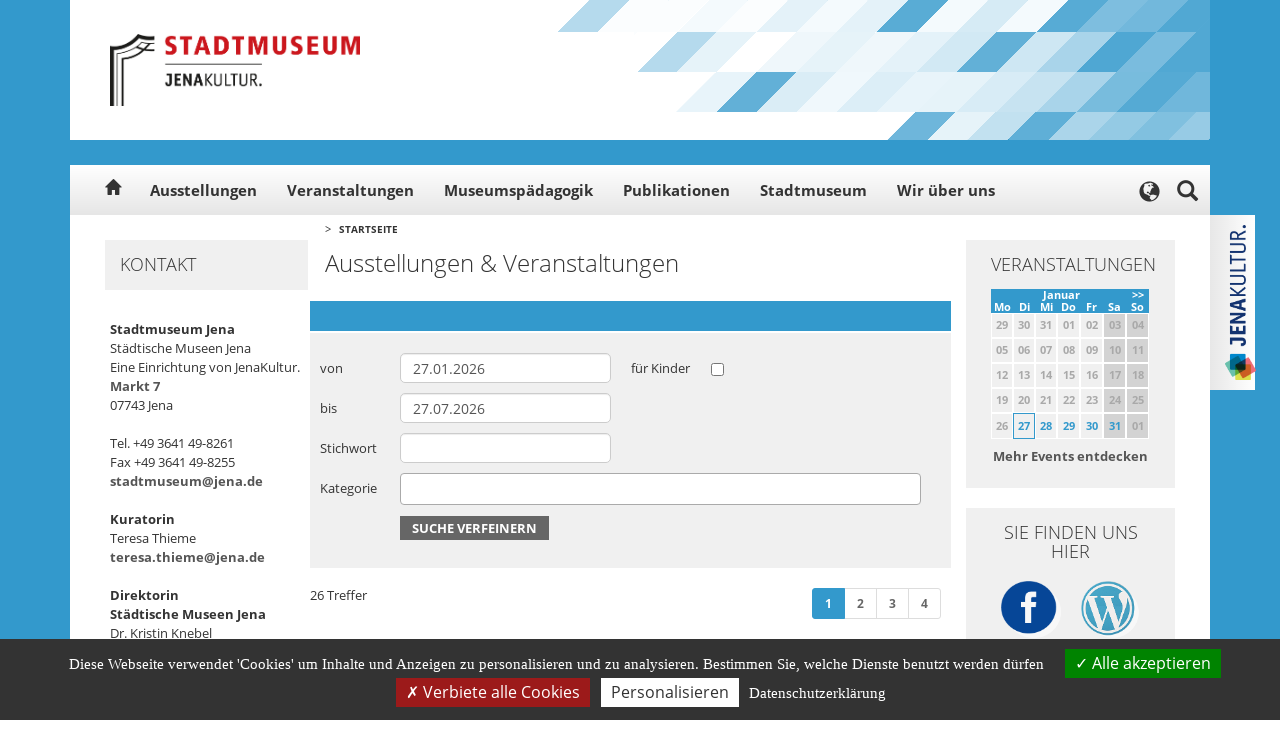

--- FILE ---
content_type: text/html; charset=utf-8
request_url: https://www.stadtmuseum-jena.de/de/677367?cal_date=01.05.2024
body_size: 9449
content:


<!DOCTYPE html>
<html lang="de" id="SearchAPP">
<head>
    <meta charset="utf-8" />
    <meta http-equiv="X-UA-Compatible" content="IE=edge" />
    <meta name="viewport" content="width=device-width, initial-scale=1" />
    <meta name="description" content="Ausstellungen &amp; Veranstaltungen" />
    <meta name="keywords" content="" />
    <meta name="author" content="JenaKultur" />
    
                <meta property="og:type" content="article" />
    <meta property="og:title" content="Ausstellungen &amp; Veranstaltungen" />
    <meta property="article:published_time" content="2016-07-01" />
    <meta property="og:description" content="Ausstellungen &amp; Veranstaltungen" />
    <meta property="og:url" content="http://www.stadtmuseum-jena.de/de/677367" />
    <meta property="og:image" content="http://www.stadtmuseum-jena.de/fm/2474/Stadtmuseum_Fallback_AHub.jpg" />
    <meta property="article:author" content="https://www.facebook.com/JenaKultur" />
    <meta name="twitter:site" content="@jenakultur" />
    <meta name="twitter:creator" content="@jenakultur" />
    <link rel="canonical" href="http://www.stadtmuseum-jena.de/de/677367" />
    
            <link rel="icon" href="/fm/2474/Favicon_Stadtmuseum.png">
        <title>Ausstellungen &amp; Veranstaltungen</title>

        

        <link href="/jk/css/bootstrap.min.css" rel="stylesheet">
        <link href='/jk/css/swiper.min.css' rel='stylesheet' type='text/css'>
        <link href="/jk/css/bootstrap-datepicker.standalone.min.css" rel="stylesheet">
    <link href="/jk/css/font-awesome.min.css" rel="stylesheet">
    <link href="/jk/css/style.css" rel="stylesheet">
    <link href="/jk/css/colors.css" rel="stylesheet">
    <link href="/jk/css/select2.min.css" rel="stylesheet">

        <link href="/jk/css/tarteaucitron.css" rel="stylesheet">

    <link rel="stylesheet" href="/jk/css/ol.css" type="text/css">
    <link rel="stylesheet" href="/jk/css/olmap.css" type="text/css">

        
    
        <style type="text/css">
                .logo { height: 100%; width: 250px; background: url(/fm/2474/Stadtmuseum_Logo_RZ_RGB.jpg) no-repeat center center transparent; background-size: contain;}

                body {
        background: #3399cc;
        background: -moz-linear-gradient(top, #3399cc 0%, #3399cc 100%);
        background: -webkit-gradient(linear, left top, left bottom, color-stop(0%, #3399cc), color-stop(100%, #3399cc));
        background: -webkit-linear-gradient(top, #3399cc 0%, #3399cc 100%);
        background: -o-linear-gradient(top, #3399cc 0%, #3399cc 100%);
        background: -ms-linear-gradient(top, #3399cc 0%, #3399cc 100%);
        background: linear-gradient(to bottom, #3399cc 0%, #3399cc 100%);
        filter: progid:DXImageTransform.Microsoft.gradient(startColorstr='#3399cc', endColorstr='#3399cc', GradientType=0);
        }
        .header-standard-inner {
            background: url('/jk/css/images/struktur-header.png') no-repeat right top #3399cc;
        }
        .vignette-mobile {
            background-color: #3399cc;
        }
        .dropdown-menu > .active > a,
        .dropdown-menu > .active > a:focus,
        .dropdown-menu > .active > a:hover {
            background-color: #a4d3eb;
        }
        a {
            color: #555555;
        }
        .content-box-head,
        .slider-container-head,
        .slider-introtext h3,
        .headline_decorated,
        .pagination > .active > a {
            background-color: #3399cc;
            color: #ffffff;
        }
        .panel-default .active {
            color: #ffffff;
        }
        #navi-outer .swiper-pagination-bullet {
            background-color: #a4d3eb;
            color: #333333;
        }
        #navi-outer .swiper-pagination-bullet-active {
            background-color: #ffffff;
            border-left: 4px solid #3399cc;
            color: #333333;
        }
        .table-coloured thead th {
            background-color: #3399cc;
        }
        #accordion .active {
            background-color: #3399cc;
        }
        .pagination > .active > a,
        .pagination > .active > a:focus,
        .pagination > .active > a:hover,
        .pagination > .active > span,
        .pagination > .active > span:focus,
        .pagination > .active > span:hover {
            border-color: #3399cc;
            background-color: #3399cc;
        }
        .pagination > .active > a:focus,
        .pagination > .active > a:hover {
            color: #ffffff;
        }
        .footer-topnav {
            background-color: #3399cc;
        }
        .footer-topnav a {
          color: #ffffff;
        }
        .footer-mainnav {
            background: url('/jk/css/images/struktur-footer.png') no-repeat right bottom #666666;
        }
        .calendar .calendar-head {
            background-color: #3399cc;
        }
        .calendar .calendar-today {
            border: 1px solid #3399cc;
        }
        .calendar .calendar-selected a{
            color: #3399cc !important;
        }
        .event-detail-further .btn {background-color: #89c6e5;}
        .event-detail-targetgroup {color: #89c6e5; font-weight: 700; text-transform: uppercase; padding: 5px 0; clear: both;}
        .publikation_highlight { color: #89c6e5; font-weight: 700; text-transform: uppercase; padding: 5px 15px; }

        .btn-secondary {
            color: #fff;
        }
        .btn-secondary.active,
        .btn-secondary.focus,
        .btn-secondary:active,
        .btn-secondary:focus,
        .btn-secondary:hover
        {
            color: #fff;
            background-color: #333333;
        }
        @media (max-width: 990px) {
            .navbar-nav li.active,
            .navbar-nav .active .droplink,
            .navbar-inverse .navbar-nav > .active > a {
                background: #3399cc;
            }
            .contact-box-head {
                background-color: #3399cc !important;
            }
        }

    </style>

</head>
<body class="mainpage">

<div class="vignette-mobile"><a href="https://www.museen-jena.de"><img src="/sixcms/media.php/2474/Logo_JenaKultur_wei%C3%9F_horiz.gif" alt="Logo Städtische Museen Jena"></a></div>

<div class="header_standard container" id="header_standard">
    <div class="header-standard-inner inner">
        <div class="logo">
            <a href="https://www.stadtmuseum-jena.de">
                                <img src="">
            </a>
        </div>
    </div>
</div>
<div class="navigation" id="navigation">
    <div class="navbar-wrapper">
        <div class="container">

            <nav class="navbar navbar-inverse navbar-static-top">
                <div class="container">
                    <div class="navbar-toggle-wrapper">
                        <button type="button" class="navbar-toggle collapsed" data-toggle="collapse" data-target="#navbar" aria-expanded="false" aria-controls="navbar">
                            <span class="sr-only">Toggle navigation</span>
                            <span class="icon-bar"></span>
                            <span class="icon-bar"></span>
                            <span class="icon-bar"></span>
                        </button>
                    </div>
                    <div class="navbar-home"><a href="https://www.stadtmuseum-jena.de" class="glyphicon glyphicon-home"></a></div>
                    <div id="navbar" class="navbar-collapse collapse">
                        <ul id="nav" class="nav navbar-nav nav-1">
                                                                                                                                        <li class="dropdown">
                                            <a href="/de/ausstellungen/678587" class="dropdown-toggle">Ausstellungen</a>
                                            <span class="droplink level1 fa fa-chevron-right"></span>
                                                                                            <ul class="dropdown-menu nav-2" role="menu">
                                                                                                                                                                        <li><a href="/de/ausstellungen/wechselausstellungen/677487">Wechselausstellungen</a>
                                                                                                                                    <span class="droplink level2 fa fa-chevron-right"></span>
                                                                                                                                                                                                                                                                                                                                                                                                                                                                                                                                                                                                                                                                                                                                                                                                                                                                                                                                                                                                                                                                                                                                                                                                                                                                            </li>
                                                                                                                                                                                                                                <li><a href="/de/ausstellungen/staendige_ausstellungen/678372">Dauerausstellungen</a>
                                                                                                                            </li>
                                                                                                                                                                                                                                <li><a href="/de/ausstellungen/archiv_ausstellungen/677489">Ausstellungsarchiv</a>
                                                                                                                            </li>
                                                                                                                                                            </ul>
                                                                                    </li>
                                                                                                                                                                                                            <li class=""><a href="/de/veranstaltungen/677490">Veranstaltungen</a></li>
                                                                                                                                                                                                            <li class="dropdown">
                                            <a href="/de/museumspaedagogik/677491" class="dropdown-toggle">Museumspädagogik</a>
                                            <span class="droplink level1 fa fa-chevron-right"></span>
                                                                                            <ul class="dropdown-menu nav-2" role="menu">
                                                                                                                                                                        <li><a href="/de/museumspaedagogik/staendige_angebote/677539">Ständige Angebote</a>
                                                                                                                            </li>
                                                                                                                                                                                                                                <li><a href="/de/museumspaedagogik/wechselnde_angebote/710357">Wechselnde Angebote</a>
                                                                                                                            </li>
                                                                                                                                                                                                                                <li><a href="/de/museumspaedagogik/museumskoffer_unterwegs/710379">Museumskoffer unterwegs</a>
                                                                                                                            </li>
                                                                                                                                                                                                                                <li><a href="/de/museumspaedagogik/kindergeburtstag/719075">Kindergeburtstag</a>
                                                                                                                            </li>
                                                                                                                                                                                                                                <li><a href="/de/museumspaedagogik/museumswerkstatt/898237">Museumswerkstatt</a>
                                                                                                                            </li>
                                                                                                                                                            </ul>
                                                                                    </li>
                                                                                                                                                                                                            <li class=""><a href="/de/publikationen/677492">Publikationen</a></li>
                                                                                                                                                                                                            <li class="dropdown">
                                            <a href="/de/stadtmuseum/710384" class="dropdown-toggle">Stadtmuseum</a>
                                            <span class="droplink level1 fa fa-chevron-right"></span>
                                                                                            <ul class="dropdown-menu nav-2" role="menu">
                                                                                                                                                                        <li><a href="/de/stadtmuseum/hausgeschichte/710396">Hausgeschichte</a>
                                                                                                                            </li>
                                                                                                                                                                                                                                <li><a href="/de/stadtmuseum/sammlung/678374">Sammlung</a>
                                                                                                                            </li>
                                                                                                                                                                                                                                <li><a href="/de/stadtmuseum/audioguide/921135">Audioguide</a>
                                                                                                                            </li>
                                                                                                                                                                                                                                <li><a href="/de/stadtmuseum/bildergalerie/677739">Bildergalerie</a>
                                                                                                                            </li>
                                                                                                                                                                                                                                <li><a href="/de/stadtmuseum/aussenstellen/719078">Außenstellen</a>
                                                                                                                                    <span class="droplink level2 fa fa-chevron-right"></span>
                                                                                                                                                                                                                                                                                                                                                                                                                                                                                                                                                                                                                                                            </li>
                                                                                                                                                            </ul>
                                                                                    </li>
                                                                                                                                                                                                            <li class="dropdown">
                                            <a href="/de/wir_ueber_uns/677496" class="dropdown-toggle">Wir über uns</a>
                                            <span class="droplink level1 fa fa-chevron-right"></span>
                                                                                            <ul class="dropdown-menu nav-2" role="menu">
                                                                                                                                                                        <li><a href="/de/service/oeffnungszeiten/710418">Öffnungszeiten</a>
                                                                                                                            </li>
                                                                                                                                                                                                                                <li><a href="/de/wir_ueber_uns/eintritt/679349">Eintritt</a>
                                                                                                                            </li>
                                                                                                                                                                                                                                <li><a href="/de/service/anfahrt/677500">Anfahrt</a>
                                                                                                                            </li>
                                                                                                                                                                                                                                <li><a href="/de/wir_ueber_uns/ansprechpartner/677498">Ansprechpartner</a>
                                                                                                                            </li>
                                                                                                                                                                                                                                <li><a href="/de/wir_ueber_uns/kontakt/677499">Kontakt</a>
                                                                                                                            </li>
                                                                                                                                                            </ul>
                                                                                    </li>
                                                                                                                        </ul>
                    </div>
                                                                                                        <div class="language-switch">
                            <div class="language-switch-button">
                                <div class="glyphicon glyphicon-globe"></div>
                            </div>
                            <div class="language-switch-popup">
                                <div class="language-switch-popup-close"><div class="glyphicon glyphicon-remove"></div></div>
                                <div class="language-switch-text">
                                    <h3>Translate</h3>
                                    <p>Use Google to translate the web site. We take no responsibility for the accuracy of the translation.</p>
                                </div>
                                <div id="google_translate_element"></div>
                                <script type="text/javascript">
                                    function googleTranslateElementInit() {
                                        new google.translate.TranslateElement({pageLanguage: 'de', includedLanguages: 'ar,en,de, es,fr,nl,ru,zh-TW'}, 'google_translate_element');
                                    }
                                </script>
                            </div>
                        </div>
                                                                                <div class="search-wrapper searchform search">
                        <form class="static searchForm" action="https://suche-jena.jena.de/search/" method="get" target="_blank">
                            <fieldset class="search_searchbox">
                                <input name="as.q" class="form-control search-input" type="text" placeholder="" />
                                <input type="hidden" name="as.sitesearch" value="www.stadtmuseum-jena.de" />
                                <button type="button" id="search-close" class="search-close glyphicon glyphicon-remove"></button>
                                <button type="submit" id="search-submit" class="search-submit glyphicon glyphicon-search"></button>
                                <button type="button" class="search-button glyphicon glyphicon-search"></button>
                            </fieldset>
                        </form>
                    </div>
                </div>
            </nav>

        </div>
    </div>
</div>

<div class="container" id="content-wrapper">
    <div class="content-inner-wrapper inner">

                <div class="content-inner-left">
                        <div class="contact-box contact-box-screen">
                                                    <div class="contact-box-head">Kontakt</div>
                    <div class="contact-box-content">
                                                    <p><b>Stadtmuseum Jena</b><br>Städtische Museen Jena<br>Eine Einrichtung von JenaKultur.<br><a href="https://kartenportal.jena.de/?hp=kartenportal_qwc_adressen_v&amp;hf=[[&quot;display&quot;%2C&quot;%3D&quot;%2C&quot;Markt%207%20(Adresse)&quot;]]&amp;ht=Markt%207%20" target="_blank" title="Adresse im Kartenportal der Stadt anzeigen" rel="noopener">Markt 7</a><br>07743 Jena<br><br>Tel. +49 3641 49-8261<br>Fax +49 3641 49-8255<br><a href="mailto:stadtmuseum@jena.de" target="_blank" title="stadtmuseum@jena.de" rel="noopener">stadtmuseum@jena.de</a><br><br><b>Kuratorin</b><br>Teresa Thieme<br><a href="mailto:teresa.thieme@jena.de" target="_blank" title="teresa.thieme@jena.de" rel="noopener">teresa.thieme@jena.de</a><br><br><b>Direktorin</b><br><b>Städtische Museen Jena</b><br>Dr. Kristin Knebel<br><br><b>Werkleitung</b><br>Friedrun Vollmer<br>Carsten Müller<br>Jana Gründig<br><br><b>Öffnungszeiten</b><br>Dienstag bis Sonntag 10 – 17 Uhr<br>Montag geschlossen</p>
                                            </div>
                            </div>
        </div>
                <div class="content-inner-right">

                        
                                            <div class="breadcrumb">
                    <span class="breadcrumb-arrow">&gt;</span>
                    <a href="https://www.stadtmuseum-jena.de/de/startseite/677121">Startseite</a>
                                    </div>
            

                        
                        <div class="content-inner-right-area-left col-md-9">

                                
                
                                
                                                                    <div class="col-md-12">
                        <h1>Ausstellungen &amp; Veranstaltungen</h1>
                    </div>
                
                                                    
                                                                    
                                                

                                

                                

                                

                                                                
                                

                                

                                

                                

                                

                                
                                
                                
                                
                                
                        <div style="display: block;" class="event-search-form col-md-12" id="event_search_form">
                            <div class="headline_decorated">
                                <h2></h2>
                            </div>
                                                            <div class="event-calendar-form-wrapper form-general form-coloured form-event">
                                    <form method="get" action="" id="677367">
                                        <div class="form-group start">
                                            <label>von</label>
                                            <input type="text" id="start" value="27.01.2026" name="date_from" class="date dp-applied hasDatepicker form-control date_from">
                                        </div>
                                        <div class="form-group zielgruppe">
                                            <label>für Kinder</label>
                                            <input type="checkbox" value="on"  name="checkbox_children">
                                        </div>
                                        <div class="form-group ende">
                                            <label>bis</label>
                                            <input type="text" id="ende" value="27.07.2026" name="date_to" class="date dp-applied hasDatepicker form-control date_to">
                                        </div>
                                        <div class="form-group suche">
                                            <label>Stichwort</label>
                                            <input type="text" value="" class="form-control" name="keyword">
                                        </div>
                                        <div class="form-group kategorie">
                                            <label>Kategorie</label>
                                            <select class="input_large form-control select2-multi" name="category[]" multiple>
                                                                                                                                                            <option value="933731" >Comedy &amp; Kabarett</option>
                                                                                                            <option value="933732" >Disco &amp; Party</option>
                                                                                                            <option value="933733" >Essen &amp; Trinken</option>
                                                                                                            <option value="933734" >Film / Kino / Multimedia</option>
                                                                                                            <option value="933730" >Führungen &amp; Stadtrundgänge</option>
                                                                                                            <option value="912168" >Jena</option>
                                                                                                            <option value="933735" >Konzerte &amp; Klassik</option>
                                                                                                            <option value="966873" >Kunst &amp; Ausstellungen</option>
                                                                                                            <option value="933736" >Märkte &amp; Feste</option>
                                                                                                            <option value="908968" >Messen / Tagungen / Kongresse</option>
                                                                                                            <option value="933737" >Politik &amp; Stadtgesellschaft</option>
                                                                                                            <option value="933738" >Religion &amp; Glauben</option>
                                                                                                            <option value="933739" >Shows &amp; Tanz</option>
                                                                                                            <option value="933740" >Sport &amp; Aktiv</option>
                                                                                                            <option value="933741" >Theater &amp; Inszenierungen</option>
                                                                                                            <option value="933742" >Vorträge / Lesungen / Diskussionen</option>
                                                                                                            <option value="933743" >Wissenschaft &amp; Bildung</option>
                                                                                                                                                </select>
                                        </div>
                                        <div class="form-group submit">
                                            <button type="submit" class="btn btn-primary" title="Suche verfeinern" value="submit" name="op">Suche verfeinern</button>
                                        </div>
                                                                            </form>
                                </div>
                                                    </div>

                                            <div class="search-event-results col-md-12">

                                                            <div id="pager_head">
                                    <span style="float:left;margin: 20px 0;" class="bold">26 Treffer</span>
                                    <ul class="pagination pagination-sm">
                                                                                                                                    <li class="active"><a href="?content_vkliste_page=1&amp;date_from=27.01.2026&amp;date_to=27.07.2026&amp;category=">1<span class="sr-only">(current)</span></a></li>
                                                                                                                                                                                <li><a href="?content_vkliste_page=2&amp;date_from=27.01.2026&amp;date_to=27.07.2026&amp;category=">2</a></li>
                                                                                                                                                                                <li><a href="?content_vkliste_page=3&amp;date_from=27.01.2026&amp;date_to=27.07.2026&amp;category=">3</a></li>
                                                                                                                                                                                <li><a href="?content_vkliste_page=4&amp;date_from=27.01.2026&amp;date_to=27.07.2026&amp;category=">4</a></li>
                                                                                                                        </ul>
                                </div>
                            
                            <div id="pager_load_content">
                                                                                <span class="event_day">Dienstag 27.01.2026</span>
                <div class="event_box">
            <div class="event_inner_box_midd^le col-md-8">
                <h3 class="event_list_headline">
                    <!-- TODO URL -->
                    <a href="1034705?template_id=6059">
                        Wissenschaft zum Wohle aller!
                                            </a>
                </h3>
                                    <p>Eine Jubiläumsausstellung zum 400. Geburtstag<br>12. September 2025 – 15. Februar 2026</p>
                                                        <p class="sprite_icon_container">
        <span class="sprite_icon sprite_icon_kategorien"></span>
        <span class="sprite_text">
                                    Kunst &amp; Ausstellungen
        </span>
    </p>

                                                        <p class="sprite_icon_container">
        <span class="sprite_icon sprite_icon_adresse"></span>
        <span class="sprite_text">
            Stadtmuseum Jena        </span>
    </p>

                                                                                    <p class="sprite_icon_container">
        <span class="sprite_icon sprite_icon_wecker"></span>
        <span class="sprite_text">
            10:00 Uhr        </span>
    </p>

            </div>
            <div class="event_inner_box_right col-md-4">
                                <a href="1034705?template_id=6059">
                    <div style="overflow:hidden; position:relative" class="event_picture">
                                                <img alt="Kustodie der Universität Jena, Christian Richter" title="Kustodie der Universität Jena, Christian Richter" src="https://img.ecmaps.de/remote/.jpg?url=https://dam.destination.one/3424506/35070f1ce7a2d3ec2312ddaa7851636ce0685831bf61ef1f8b166703384edc08/veranstaltungskalender-1920x1080-px-weigel-jena-2025-72-dpi-web-ohne-rosa_1-jpg.jpg&scale=both&mode=crop&quality=90&width=700&height=467&focuspoint=-0.35,0.35">
                                             </div>
                </a>
                <div class="event_inner_box_right_icons" style="display: table;">
                    <div style="display: table-row">
                        <div style="display: table-cell">
                                                                                                                                                    <a title="Im Stadtplan zeigen" href="https://kartenportal.jena.de/?hp=kartenportal_qwc_adressen_v&ht=Markt 7" target="_blank" class="fa fa-map-marker event_list_buttons">&nbsp;</a>
                        </div>
                        <div style="display: table-cell">
                            <a title="Diese Seite per E-Mail empfehlen" href="/de/727542?_id=1034705" class="fa fa-envelope event_list_buttons">&nbsp;</a>
                        </div>
                    </div>
                </div>
            </div>
        </div>
                                            <span class="event_day">Mittwoch 28.01.2026</span>
                <div class="event_box">
            <div class="event_inner_box_midd^le col-md-8">
                <h3 class="event_list_headline">
                    <!-- TODO URL -->
                    <a href="1034706?template_id=6059">
                        Wissenschaft zum Wohle aller!
                                            </a>
                </h3>
                                    <p>Eine Jubiläumsausstellung zum 400. Geburtstag<br>12. September 2025 – 15. Februar 2026</p>
                                                        <p class="sprite_icon_container">
        <span class="sprite_icon sprite_icon_kategorien"></span>
        <span class="sprite_text">
                                    Kunst &amp; Ausstellungen
        </span>
    </p>

                                                        <p class="sprite_icon_container">
        <span class="sprite_icon sprite_icon_adresse"></span>
        <span class="sprite_text">
            Stadtmuseum Jena        </span>
    </p>

                                                                                    <p class="sprite_icon_container">
        <span class="sprite_icon sprite_icon_wecker"></span>
        <span class="sprite_text">
            10:00 Uhr        </span>
    </p>

            </div>
            <div class="event_inner_box_right col-md-4">
                                <a href="1034706?template_id=6059">
                    <div style="overflow:hidden; position:relative" class="event_picture">
                                                <img alt="Kustodie der Universität Jena, Christian Richter" title="Kustodie der Universität Jena, Christian Richter" src="https://img.ecmaps.de/remote/.jpg?url=https://dam.destination.one/3424506/35070f1ce7a2d3ec2312ddaa7851636ce0685831bf61ef1f8b166703384edc08/veranstaltungskalender-1920x1080-px-weigel-jena-2025-72-dpi-web-ohne-rosa_1-jpg.jpg&scale=both&mode=crop&quality=90&width=700&height=467&focuspoint=-0.35,0.35">
                                             </div>
                </a>
                <div class="event_inner_box_right_icons" style="display: table;">
                    <div style="display: table-row">
                        <div style="display: table-cell">
                                                                                                                                                    <a title="Im Stadtplan zeigen" href="https://kartenportal.jena.de/?hp=kartenportal_qwc_adressen_v&ht=Markt 7" target="_blank" class="fa fa-map-marker event_list_buttons">&nbsp;</a>
                        </div>
                        <div style="display: table-cell">
                            <a title="Diese Seite per E-Mail empfehlen" href="/de/727542?_id=1034706" class="fa fa-envelope event_list_buttons">&nbsp;</a>
                        </div>
                    </div>
                </div>
            </div>
        </div>
                                            <span class="event_day">Donnerstag 29.01.2026</span>
                <div class="event_box">
            <div class="event_inner_box_midd^le col-md-8">
                <h3 class="event_list_headline">
                    <!-- TODO URL -->
                    <a href="1034707?template_id=6059">
                        Wissenschaft zum Wohle aller!
                                            </a>
                </h3>
                                    <p>Eine Jubiläumsausstellung zum 400. Geburtstag<br>12. September 2025 – 15. Februar 2026</p>
                                                        <p class="sprite_icon_container">
        <span class="sprite_icon sprite_icon_kategorien"></span>
        <span class="sprite_text">
                                    Kunst &amp; Ausstellungen
        </span>
    </p>

                                                        <p class="sprite_icon_container">
        <span class="sprite_icon sprite_icon_adresse"></span>
        <span class="sprite_text">
            Stadtmuseum Jena        </span>
    </p>

                                                                                    <p class="sprite_icon_container">
        <span class="sprite_icon sprite_icon_wecker"></span>
        <span class="sprite_text">
            10:00 Uhr        </span>
    </p>

            </div>
            <div class="event_inner_box_right col-md-4">
                                <a href="1034707?template_id=6059">
                    <div style="overflow:hidden; position:relative" class="event_picture">
                                                <img alt="Kustodie der Universität Jena, Christian Richter" title="Kustodie der Universität Jena, Christian Richter" src="https://img.ecmaps.de/remote/.jpg?url=https://dam.destination.one/3424506/35070f1ce7a2d3ec2312ddaa7851636ce0685831bf61ef1f8b166703384edc08/veranstaltungskalender-1920x1080-px-weigel-jena-2025-72-dpi-web-ohne-rosa_1-jpg.jpg&scale=both&mode=crop&quality=90&width=700&height=467&focuspoint=-0.35,0.35">
                                             </div>
                </a>
                <div class="event_inner_box_right_icons" style="display: table;">
                    <div style="display: table-row">
                        <div style="display: table-cell">
                                                                                                                                                    <a title="Im Stadtplan zeigen" href="https://kartenportal.jena.de/?hp=kartenportal_qwc_adressen_v&ht=Markt 7" target="_blank" class="fa fa-map-marker event_list_buttons">&nbsp;</a>
                        </div>
                        <div style="display: table-cell">
                            <a title="Diese Seite per E-Mail empfehlen" href="/de/727542?_id=1034707" class="fa fa-envelope event_list_buttons">&nbsp;</a>
                        </div>
                    </div>
                </div>
            </div>
        </div>
                                            <span class="event_day">Freitag 30.01.2026</span>
                <div class="event_box">
            <div class="event_inner_box_midd^le col-md-8">
                <h3 class="event_list_headline">
                    <!-- TODO URL -->
                    <a href="1034708?template_id=6059">
                        Wissenschaft zum Wohle aller!
                                            </a>
                </h3>
                                    <p>Eine Jubiläumsausstellung zum 400. Geburtstag<br>12. September 2025 – 15. Februar 2026</p>
                                                        <p class="sprite_icon_container">
        <span class="sprite_icon sprite_icon_kategorien"></span>
        <span class="sprite_text">
                                    Kunst &amp; Ausstellungen
        </span>
    </p>

                                                        <p class="sprite_icon_container">
        <span class="sprite_icon sprite_icon_adresse"></span>
        <span class="sprite_text">
            Stadtmuseum Jena        </span>
    </p>

                                                                                    <p class="sprite_icon_container">
        <span class="sprite_icon sprite_icon_wecker"></span>
        <span class="sprite_text">
            10:00 Uhr        </span>
    </p>

            </div>
            <div class="event_inner_box_right col-md-4">
                                <a href="1034708?template_id=6059">
                    <div style="overflow:hidden; position:relative" class="event_picture">
                                                <img alt="Kustodie der Universität Jena, Christian Richter" title="Kustodie der Universität Jena, Christian Richter" src="https://img.ecmaps.de/remote/.jpg?url=https://dam.destination.one/3424506/35070f1ce7a2d3ec2312ddaa7851636ce0685831bf61ef1f8b166703384edc08/veranstaltungskalender-1920x1080-px-weigel-jena-2025-72-dpi-web-ohne-rosa_1-jpg.jpg&scale=both&mode=crop&quality=90&width=700&height=467&focuspoint=-0.35,0.35">
                                             </div>
                </a>
                <div class="event_inner_box_right_icons" style="display: table;">
                    <div style="display: table-row">
                        <div style="display: table-cell">
                                                                                                                                                    <a title="Im Stadtplan zeigen" href="https://kartenportal.jena.de/?hp=kartenportal_qwc_adressen_v&ht=Markt 7" target="_blank" class="fa fa-map-marker event_list_buttons">&nbsp;</a>
                        </div>
                        <div style="display: table-cell">
                            <a title="Diese Seite per E-Mail empfehlen" href="/de/727542?_id=1034708" class="fa fa-envelope event_list_buttons">&nbsp;</a>
                        </div>
                    </div>
                </div>
            </div>
        </div>
                                            <span class="event_day">Samstag 31.01.2026</span>
                <div class="event_box">
            <div class="event_inner_box_midd^le col-md-8">
                <h3 class="event_list_headline">
                    <!-- TODO URL -->
                    <a href="1034709?template_id=6059">
                        Wissenschaft zum Wohle aller!
                                            </a>
                </h3>
                                    <p>Eine Jubiläumsausstellung zum 400. Geburtstag<br>12. September 2025 – 15. Februar 2026</p>
                                                        <p class="sprite_icon_container">
        <span class="sprite_icon sprite_icon_kategorien"></span>
        <span class="sprite_text">
                                    Kunst &amp; Ausstellungen
        </span>
    </p>

                                                        <p class="sprite_icon_container">
        <span class="sprite_icon sprite_icon_adresse"></span>
        <span class="sprite_text">
            Stadtmuseum Jena        </span>
    </p>

                                                                                    <p class="sprite_icon_container">
        <span class="sprite_icon sprite_icon_wecker"></span>
        <span class="sprite_text">
            10:00 Uhr        </span>
    </p>

            </div>
            <div class="event_inner_box_right col-md-4">
                                <a href="1034709?template_id=6059">
                    <div style="overflow:hidden; position:relative" class="event_picture">
                                                <img alt="Kustodie der Universität Jena, Christian Richter" title="Kustodie der Universität Jena, Christian Richter" src="https://img.ecmaps.de/remote/.jpg?url=https://dam.destination.one/3424506/35070f1ce7a2d3ec2312ddaa7851636ce0685831bf61ef1f8b166703384edc08/veranstaltungskalender-1920x1080-px-weigel-jena-2025-72-dpi-web-ohne-rosa_1-jpg.jpg&scale=both&mode=crop&quality=90&width=700&height=467&focuspoint=-0.35,0.35">
                                             </div>
                </a>
                <div class="event_inner_box_right_icons" style="display: table;">
                    <div style="display: table-row">
                        <div style="display: table-cell">
                                                                                                                                                    <a title="Im Stadtplan zeigen" href="https://kartenportal.jena.de/?hp=kartenportal_qwc_adressen_v&ht=Markt 7" target="_blank" class="fa fa-map-marker event_list_buttons">&nbsp;</a>
                        </div>
                        <div style="display: table-cell">
                            <a title="Diese Seite per E-Mail empfehlen" href="/de/727542?_id=1034709" class="fa fa-envelope event_list_buttons">&nbsp;</a>
                        </div>
                    </div>
                </div>
            </div>
        </div>
                            <div class="event_box">
            <div class="event_inner_box_midd^le col-md-8">
                <h3 class="event_list_headline">
                    <!-- TODO URL -->
                    <a href="1039544?template_id=6059">
                        Himmelsblicke und Sternenleuchten – von der Beobachtung bis zur Messung von Himmelskörpern
                                            </a>
                </h3>
                                    <p>Familienführung mit dem Deutschen Optischen Museum (D.O.M.) zu Gast im Stadtmuseum&nbsp;<br></p>
                                                        <p class="sprite_icon_container">
        <span class="sprite_icon sprite_icon_kategorien"></span>
        <span class="sprite_text">
                                                Führungen &amp; Stadtrundgänge, Wissenschaft &amp; Bildung
        </span>
    </p>

                                                        <p class="sprite_icon_container">
        <span class="sprite_icon sprite_icon_adresse"></span>
        <span class="sprite_text">
            Stadtmuseum Jena        </span>
    </p>

                                                                                    <p class="sprite_icon_container">
        <span class="sprite_icon sprite_icon_wecker"></span>
        <span class="sprite_text">
            14:30 Uhr        </span>
    </p>

            </div>
            <div class="event_inner_box_right col-md-4">
                                <a href="1039544?template_id=6059">
                    <div style="overflow:hidden; position:relative" class="event_picture">
                                                <img alt="" title="" src="https://img.ecmaps.de/remote/.jpg?url=https://dam.destination.one/3584758/7d7fb15a096a7347bbfd1ab8c5d49435e078ff5a36a9c8b49438fad686731b66/weigel-dom-f-hrungen-jpg.jpg&scale=both&mode=crop&quality=90&width=700&height=467">
                                             </div>
                </a>
                <div class="event_inner_box_right_icons" style="display: table;">
                    <div style="display: table-row">
                        <div style="display: table-cell">
                                                                                                                                                    <a title="Im Stadtplan zeigen" href="https://kartenportal.jena.de/?hp=kartenportal_qwc_adressen_v&ht=Markt 7" target="_blank" class="fa fa-map-marker event_list_buttons">&nbsp;</a>
                        </div>
                        <div style="display: table-cell">
                            <a title="Diese Seite per E-Mail empfehlen" href="/de/727542?_id=1039544" class="fa fa-envelope event_list_buttons">&nbsp;</a>
                        </div>
                    </div>
                </div>
            </div>
        </div>
                                            <span class="event_day">Sonntag 01.02.2026</span>
                <div class="event_box">
            <div class="event_inner_box_midd^le col-md-8">
                <h3 class="event_list_headline">
                    <!-- TODO URL -->
                    <a href="1034710?template_id=6059">
                        Wissenschaft zum Wohle aller!
                                            </a>
                </h3>
                                    <p>Eine Jubiläumsausstellung zum 400. Geburtstag<br>12. September 2025 – 15. Februar 2026</p>
                                                        <p class="sprite_icon_container">
        <span class="sprite_icon sprite_icon_kategorien"></span>
        <span class="sprite_text">
                                    Kunst &amp; Ausstellungen
        </span>
    </p>

                                                        <p class="sprite_icon_container">
        <span class="sprite_icon sprite_icon_adresse"></span>
        <span class="sprite_text">
            Stadtmuseum Jena        </span>
    </p>

                                                                                    <p class="sprite_icon_container">
        <span class="sprite_icon sprite_icon_wecker"></span>
        <span class="sprite_text">
            10:00 Uhr        </span>
    </p>

            </div>
            <div class="event_inner_box_right col-md-4">
                                <a href="1034710?template_id=6059">
                    <div style="overflow:hidden; position:relative" class="event_picture">
                                                <img alt="Kustodie der Universität Jena, Christian Richter" title="Kustodie der Universität Jena, Christian Richter" src="https://img.ecmaps.de/remote/.jpg?url=https://dam.destination.one/3424506/35070f1ce7a2d3ec2312ddaa7851636ce0685831bf61ef1f8b166703384edc08/veranstaltungskalender-1920x1080-px-weigel-jena-2025-72-dpi-web-ohne-rosa_1-jpg.jpg&scale=both&mode=crop&quality=90&width=700&height=467&focuspoint=-0.35,0.35">
                                             </div>
                </a>
                <div class="event_inner_box_right_icons" style="display: table;">
                    <div style="display: table-row">
                        <div style="display: table-cell">
                                                                                                                                                    <a title="Im Stadtplan zeigen" href="https://kartenportal.jena.de/?hp=kartenportal_qwc_adressen_v&ht=Markt 7" target="_blank" class="fa fa-map-marker event_list_buttons">&nbsp;</a>
                        </div>
                        <div style="display: table-cell">
                            <a title="Diese Seite per E-Mail empfehlen" href="/de/727542?_id=1034710" class="fa fa-envelope event_list_buttons">&nbsp;</a>
                        </div>
                    </div>
                </div>
            </div>
        </div>
    
                            </div>

                                                            <div id="pager_foot">
                                    <span style="float:left;margin: 20px 0;" class="bold">26 Treffer</span>
                                    <ul class="pagination pagination-sm">
                                                                                                                                    <li class="active"><a href="?content_vkliste_page=1&amp;date_from=27.01.2026&amp;date_to=27.07.2026&amp;category=">1<span class="sr-only">(current)</span></a></li>
                                                                                                                                                                                <li><a href="?content_vkliste_page=2&amp;date_from=27.01.2026&amp;date_to=27.07.2026&amp;category=">2</a></li>
                                                                                                                                                                                <li><a href="?content_vkliste_page=3&amp;date_from=27.01.2026&amp;date_to=27.07.2026&amp;category=">3</a></li>
                                                                                                                                                                                <li><a href="?content_vkliste_page=4&amp;date_from=27.01.2026&amp;date_to=27.07.2026&amp;category=">4</a></li>
                                                                                                                        </ul>
                                </div>
                                                    </div>
                    
                
                                
                                

                                

                
                                
                                
            </div>

                        <div class="content-inner-right-area-right content-inner-right-marginalia col-md-3">

                
                                    <div class="content-marginalia-box">
                        <div class="content-marginalia-box-head">Veranstaltungen</div>
                        <div class="content-marginalia-box-content">
                                                            <table class="calendar">
                                    <thead class="calendar-head">
                                    <tr>
                                        <th colspan="7">
                                                                                                                                                                                    <div class="calendar-next"><a rel="nofollow" href="?cal_date=01.02.2026">&gt;&gt;</a></div>
                                                                                                                                                                                <div class="calendar-current">Januar</div>
                                        </th>
                                    </tr>
                                    <tr>
                                                                                                                            <th>Mo</th>
                                                                                    <th>Di</th>
                                                                                    <th>Mi</th>
                                                                                    <th>Do</th>
                                                                                    <th>Fr</th>
                                                                                    <th>Sa</th>
                                                                                    <th>So</th>
                                                                            </tr>
                                    </thead>
                                    <tbody>
                                                                            <tr>
                                                                                            <td class=" calendar-workday calendar-past">
                                                                                                            29
                                                    
                                                </td>
                                                                                            <td class=" calendar-workday calendar-past">
                                                                                                            30
                                                    
                                                </td>
                                                                                            <td class=" calendar-workday calendar-past">
                                                                                                            31
                                                    
                                                </td>
                                                                                            <td class=" calendar-workday calendar-past">
                                                                                                            01
                                                    
                                                </td>
                                                                                            <td class=" calendar-workday calendar-past">
                                                                                                            02
                                                    
                                                </td>
                                                                                            <td class=" calendar-weekend calendar-past">
                                                                                                            03
                                                    
                                                </td>
                                                                                            <td class=" calendar-weekend calendar-past">
                                                                                                            04
                                                    
                                                </td>
                                                                                    </tr>
                                                                            <tr>
                                                                                            <td class=" calendar-workday calendar-past">
                                                                                                            05
                                                    
                                                </td>
                                                                                            <td class=" calendar-workday calendar-past">
                                                                                                            06
                                                    
                                                </td>
                                                                                            <td class=" calendar-workday calendar-past">
                                                                                                            07
                                                    
                                                </td>
                                                                                            <td class=" calendar-workday calendar-past">
                                                                                                            08
                                                    
                                                </td>
                                                                                            <td class=" calendar-workday calendar-past">
                                                                                                            09
                                                    
                                                </td>
                                                                                            <td class=" calendar-weekend calendar-past">
                                                                                                            10
                                                    
                                                </td>
                                                                                            <td class=" calendar-weekend calendar-past">
                                                                                                            11
                                                    
                                                </td>
                                                                                    </tr>
                                                                            <tr>
                                                                                            <td class=" calendar-workday calendar-past">
                                                                                                            12
                                                    
                                                </td>
                                                                                            <td class=" calendar-workday calendar-past">
                                                                                                            13
                                                    
                                                </td>
                                                                                            <td class=" calendar-workday calendar-past">
                                                                                                            14
                                                    
                                                </td>
                                                                                            <td class=" calendar-workday calendar-past">
                                                                                                            15
                                                    
                                                </td>
                                                                                            <td class=" calendar-workday calendar-past">
                                                                                                            16
                                                    
                                                </td>
                                                                                            <td class=" calendar-weekend calendar-past">
                                                                                                            17
                                                    
                                                </td>
                                                                                            <td class=" calendar-weekend calendar-past">
                                                                                                            18
                                                    
                                                </td>
                                                                                    </tr>
                                                                            <tr>
                                                                                            <td class=" calendar-workday calendar-past">
                                                                                                            19
                                                    
                                                </td>
                                                                                            <td class=" calendar-workday calendar-past">
                                                                                                            20
                                                    
                                                </td>
                                                                                            <td class=" calendar-workday calendar-past">
                                                                                                            21
                                                    
                                                </td>
                                                                                            <td class=" calendar-workday calendar-past">
                                                                                                            22
                                                    
                                                </td>
                                                                                            <td class=" calendar-workday calendar-past">
                                                                                                            23
                                                    
                                                </td>
                                                                                            <td class=" calendar-weekend calendar-past">
                                                                                                            24
                                                    
                                                </td>
                                                                                            <td class=" calendar-weekend calendar-past">
                                                                                                            25
                                                    
                                                </td>
                                                                                    </tr>
                                                                            <tr>
                                                                                            <td class=" calendar-workday calendar-past">
                                                                                                            26
                                                    
                                                </td>
                                                                                            <td class="calendar-today calendar-workday calendar-selected calendar-past">
                                                                                                            <a rel="nofollow"  href="https://www.stadtmuseum-jena.de/de/veranstaltungen/677490?date_from=27.01.2026&date_to=27.01.2026&category=false&op=submit">
                                                            27
                                                        </a>
                                                    
                                                </td>
                                                                                            <td class=" calendar-workday calendar-selected">
                                                                                                            <a rel="nofollow"  href="https://www.stadtmuseum-jena.de/de/veranstaltungen/677490?date_from=28.01.2026&date_to=28.01.2026&category=false&op=submit">
                                                            28
                                                        </a>
                                                    
                                                </td>
                                                                                            <td class=" calendar-workday calendar-selected">
                                                                                                            <a rel="nofollow"  href="https://www.stadtmuseum-jena.de/de/veranstaltungen/677490?date_from=29.01.2026&date_to=29.01.2026&category=false&op=submit">
                                                            29
                                                        </a>
                                                    
                                                </td>
                                                                                            <td class=" calendar-workday calendar-selected">
                                                                                                            <a rel="nofollow"  href="https://www.stadtmuseum-jena.de/de/veranstaltungen/677490?date_from=30.01.2026&date_to=30.01.2026&category=false&op=submit">
                                                            30
                                                        </a>
                                                    
                                                </td>
                                                                                            <td class=" calendar-weekend calendar-selected">
                                                                                                            <a rel="nofollow"  href="https://www.stadtmuseum-jena.de/de/veranstaltungen/677490?date_from=31.01.2026&date_to=31.01.2026&category=false&op=submit">
                                                            31
                                                        </a>
                                                    
                                                </td>
                                                                                            <td class=" calendar-weekend">
                                                                                                            01
                                                    
                                                </td>
                                                                                    </tr>
                                                                        </tbody>
                                </table>
                                                    </div>
                                                  <div style="margin:10px 0; text-align: center">
                            <a href="https://www.stadtmuseum-jena.de/de/veranstaltungen/677490" target="_blank">Mehr Events entdecken</a>
                          </div>
                                            </div>
                
                                
                                
                
                
                
                                    <div class="content-marginalia-box">
                        <div class="content-marginalia-box-head">Sie finden uns hier</div>
                                                    <div class="content-marginalia-box-content" style="clear: both;">
                                <a class="content-marginalia-box-content-social" href="https://www.facebook.com/StadtmuseumJena" target="_blank"><img src="/fm/2474/Icon_FB.png" alt=""></a>
                                <a class="content-marginalia-box-content-social" href="https://blog.jena.de/jenakultur" target="_blank"><img src="/fm/2474/Icon_Wordpress.png" alt=""></a>
                            </div>
                                                                    </div>
                
                                    <div class="content-marginalia-box">
                        <div class="content-marginalia-box-head">Bildergalerie</div>
                        <div class="content-marginalia-box-content"><a href="https://www.stadtmuseum-jena.de/de/wir_ueber_uns/bildergalerie/677739"><img src="/sixcms/media.php/2474/Iconfarbe_02_Icon_D%20Kopie%20Kopie.png" alt="Bildergalerie"></a><p></p></div>
                    </div>
                
            </div>
        </div>

    </div>
        <div class="contact-box contact-box-mobile">
                                <div class="contact-box-head">Kontakt</div>
                <div class="contact-box-content">
                                            <p><b>Stadtmuseum Jena</b><br>Städtische Museen Jena<br>Eine Einrichtung von JenaKultur.<br><a href="https://kartenportal.jena.de/?hp=kartenportal_qwc_adressen_v&amp;hf=[[&quot;display&quot;%2C&quot;%3D&quot;%2C&quot;Markt%207%20(Adresse)&quot;]]&amp;ht=Markt%207%20" target="_blank" title="Adresse im Kartenportal der Stadt anzeigen" rel="noopener">Markt 7</a><br>07743 Jena<br><br>Tel. +49 3641 49-8261<br>Fax +49 3641 49-8255<br><a href="mailto:stadtmuseum@jena.de" target="_blank" title="stadtmuseum@jena.de" rel="noopener">stadtmuseum@jena.de</a><br><br><b>Kuratorin</b><br>Teresa Thieme<br><a href="mailto:teresa.thieme@jena.de" target="_blank" title="teresa.thieme@jena.de" rel="noopener">teresa.thieme@jena.de</a><br><br><b>Direktorin</b><br><b>Städtische Museen Jena</b><br>Dr. Kristin Knebel<br><br><b>Werkleitung</b><br>Friedrun Vollmer<br>Carsten Müller<br>Jana Gründig<br><br><b>Öffnungszeiten</b><br>Dienstag bis Sonntag 10 – 17 Uhr<br>Montag geschlossen</p>
                                    </div>
            </div>
        <div class="vignette-screen"><a href="https://www.museen-jena.de"><img src="/fm/2474/Logo_JenaKultur_RGB_senk.gif" alt="Logo Städtische Museen Jena"></a></div>
</div>

<div class="footer container" id="footer">
    <div class="footer-topnav">
        <a href="https://www.stadtmuseum-jena.de/de/kontakt/677499">Kontakt</a>
        <a href="https://www.stadtmuseum-jena.de/de/impressum/677371">Impressum</a>
        <a href="https://www.stadtmuseum-jena.de/de/datenschutz/677370">Datenschutz</a>
                    <a href="https://www.stadtmuseum-jena.de/de/barrierefreiheit/894314">Barrierefreiheit</a>
                <a id="kij_tacjs_link" href="javascript:void();">Datenschutz-Einstellungen anpassen</a>
    </div>
    <div class="footer-mainnav">
                                    <div class="footer_nav_first col-md-2">
                    <h2>Termine</h2>
                                            <ul>
                                                                                                                    <li class="hyphen"><a href="/de/678587">Ausstellungen</a></li>
                                                                                                                                                <li class="hyphen"><a href="/de/677367">Ausstellungen &amp; Veranstaltungen</a></li>
                                                                            </ul>
                                    </div>
                            <div class="footer_nav col-md-2">
                    <h2>Museumspädagogik</h2>
                                            <ul>
                                                                                                                    <li class="hyphen"><a href="/de/677539">Ständige Angebote</a></li>
                                                                                                                                                <li class="hyphen"><a href="/de/710357">Wechselnde Angebote</a></li>
                                                                                                                                                <li class="hyphen"><a href="/de/710379">Museumskoffer unterwegs</a></li>
                                                                                                                                                <li class="hyphen"><a href="/de/719075">Kindergeburtstag</a></li>
                                                                                                                                                <li class="hyphen"><a href="/de/898237">Museumswerkstatt</a></li>
                                                                            </ul>
                                    </div>
                            <div class="footer_nav col-md-2">
                    <h2>Kataloge</h2>
                                            <ul>
                                                                                                                    <li class="hyphen"><a href="/de/677492">Publikationen</a></li>
                                                                            </ul>
                                    </div>
                            <div class="footer_nav col-md-2">
                    <h2>Stadtmuseum</h2>
                                            <ul>
                                                                                                                    <li class="hyphen"><a href="/de/710396">Hausgeschichte</a></li>
                                                                                                                                                <li class="hyphen"><a href="/de/678374">Sammlung</a></li>
                                                                                                                                                <li class="hyphen"><a href="/de/921135">Mit dem Audioguide durchs Stadtmuseum</a></li>
                                                                                                                                                <li class="hyphen"><a href="/de/677739">Bildergalerie</a></li>
                                                                                                                                                <li class="hyphen"><a href="/de/719078">Außenstellen</a></li>
                                                                            </ul>
                                    </div>
                            <div class="footer_nav col-md-2">
                    <h2>Wir über uns</h2>
                                            <ul>
                                                                                                                    <li class="hyphen"><a href="/de/710418">Öffnungszeiten</a></li>
                                                                                                                                                <li class="hyphen"><a href="/de/679349">Eintritt</a></li>
                                                                                                                                                <li class="hyphen"><a href="/de/677500">Anfahrt</a></li>
                                                                                                                                                <li class="hyphen"><a href="/de/677498">Ansprechpartner</a></li>
                                                                                                                                                <li class="hyphen"><a href="/de/677499">Kontaktformular</a></li>
                                                                            </ul>
                                    </div>
                            <div class="socialmedia col-md-2">
                            <a href="https://www.stadtmuseum-jena.de/de/730766" target="_blank"><img src="/sixcms/media.php/2474/Icon_RSS_wei%C3%9F.png" alt="RSS-Feed Stadtmuseum Jena"></a>
                                                                                </div>
    </div>
</div>



<script type="text/javascript" src="/jk/js/jquery.min.js"></script>
<script type="text/javascript" src="/jk/js/bootstrap.min.js"></script>
<script type="text/javascript" src="/jk/js/jquery-ui.min.js"></script>
<script type="text/javascript" src="/jk/js/bootstrap-datepicker.min.js"></script>
<script type="text/javascript" src="/jk/js/bootstrap-datepicker.de.min.js"></script>
<script type="text/javascript" src="/jk/js/swiper.min.js"></script>
<script type="text/javascript" src="/jk/js/select2.min.js"></script>
<script type="text/javascript" src="/jk/js/script.js"></script>

<script type="text/javascript" src="/jk/js/tarteaucitron.js"></script>
<script type="text/javascript" src="/jk/js/tarteaucitron.services.js"></script>
<script type="text/javascript" src="/jk/js/lang/tarteaucitron.de.js"></script>

<script type="text/javascript" src="/jk/js/ol.js"></script>
<script type="text/javascript" src="/jk/js/olmap.js"></script>





<script type="text/javascript">
    tarteaucitron.init({
        "privacyUrl": "https://www.stadtmuseum-jena.de/de/datenschutz/677370", /* Privacy policy url */

        "hashtag": "#tarteaucitron", /* Open the panel with this hashtag */
        "cookieName": "tarteaucitron", /* Cookie name */

        "orientation": "bottom", /* Banner position (top - bottom) */
        "showAlertSmall": false, /* Show the small banner on bottom right */
        "cookieslist": false, /* Show the cookie list */

        "showIcon": false, /* Show cookie icon to manage cookies */
        "iconPosition": "BottomRight", /* BottomRight, BottomLeft, TopRight and TopLeft */

        "adblocker": false, /* Show a Warning if an adblocker is detected */
        "AcceptAllCta" : true, /* Show the accept all button when highPrivacy on */
        "highPrivacy": true, /* Disable auto consent */
        "handleBrowserDNTRequest": true, /* If Do Not Track == 1, disallow all */

        "removeCredit": false, /* Remove credit link */
        "moreInfoLink": true, /* Show more info link */
        "useExternalCss": true, /* If false, the tarteaucitron.css file will be loaded */

        "cookieDomain": "www.stadtmuseum-jena.de", /* Shared cookie for subdomain website */

        "readmoreLink": "" /* Change the default readmore link pointing to tarteaucitron.io */
    });
</script>

<script type="text/javascript">
    (tarteaucitron.job = tarteaucitron.job || []).push('youtube');
</script>

<script type="text/javascript">
    tarteaucitron.user.matomoId = 56;
    tarteaucitron.user.matomoHost = 'https://webanalyse.jena.de/';
    (tarteaucitron.job = tarteaucitron.job || []).push('matomo');
</script>

<script type="text/javascript">
    (tarteaucitron.job = tarteaucitron.job || []).push('gtranslator');
</script>

<script type="text/javascript">
    // recaptcha
    tarteaucitron.services.recaptcha_enterprise = {
        "key": "recaptcha_enterprise",
        "type": "api",
        "name": "reCAPTCHA",
        "uri": "https://policies.google.com/privacy",
        "needConsent": true,
        "cookies": ['nid'],
        "js": function () {
            "use strict";
            tarteaucitron.fallback(['g-recaptcha-trigger'], '');
            if (tarteaucitron.user.recaptchaapi === undefined) {
                return;
            }
            tarteaucitron.addScript(
                'https://www.google.com/recaptcha/enterprise.js?render=' + tarteaucitron.user.recaptchaapi,
                'recaptcha_enterprise',
                function() {
                    grecaptcha.enterprise.ready(function() {
                        let trigger = document.getElementsByClassName('g-recaptcha-trigger');
                        for (let i = 0; i < trigger.length; i++) {
                            let button = document.createElement('button');
                            button.id = 'recaptcha-'+i;
                            button.type ='submit';
                            button.name = 'g-recaptcha-response'
                            button.addEventListener('click', function(){
                                this.form.submit();
                            });
                            button.innerHTML = trigger.item(i).getAttribute('data-button-label');
                            button.className = trigger.item(i).getAttribute('data-button-class');
                            trigger.item(i).appendChild(button);
                            grecaptcha.enterprise.execute(tarteaucitron.user.recaptchaapi, {action: 'submit'}).then(function(token) {
                                button.value = token;
                            });
                        }
                    });
                }
            );
        },
        "fallback": function () {
            "use strict";
            var id = 'recaptcha_enterprise';
            tarteaucitron.fallback(['g-recaptcha-trigger'], tarteaucitron.engage(id));
        }
    };
</script><script type="text/javascript">
    tarteaucitron.user.recaptchaapi = '6Ld6eVwaAAAAAFG4Hu-kQBol4BC0q62vfbLkNkoH';
    (tarteaucitron.job = tarteaucitron.job || []).push('recaptcha_enterprise');
</script>

<script type="text/javascript">
    $('#kij_tacjs_link').on('click', function (e) {
        e.preventDefault();
        tarteaucitron.userInterface.openPanel();
    });
</script>

</body>
</html>


--- FILE ---
content_type: text/javascript
request_url: https://www.stadtmuseum-jena.de/jk/js/lang/tarteaucitron.de.js
body_size: 1120
content:
/*global tarteaucitron */
/* min ready */
tarteaucitron.lang = {
    "middleBarHead": "☝ 🍪",
    "adblock": "Hallo! Diese Seite ist transparent und lässt Ihnen die Wahl der externen Services, die aktiviert werden dürfen.",
    "adblock_call": "Bitte deaktivieren Sie Ihren 'Werbeblocker' um Cookie-Einstellungen vornehmen zu können.",
    "reload": "Seite neu laden",

    "alertBigScroll": "Durch weiterblättern,",
    "alertBigClick": "Wenn Sie diese Webseite benutzen,",
    "alertBig": "stimmen Sie der Benutzung von externen Diensten zu",

    "alertBigPrivacy": "Diese Webseite verwendet 'Cookies' um Inhalte und Anzeigen zu personalisieren und zu analysieren. Bestimmen Sie, welche Dienste benutzt werden dürfen",
    "alertSmall": "Datenschutz-Einstellungen",
    "personalize": "Personalisieren",
    "acceptAll": "Alle akzeptieren",
    "close": "Schließen",
    "closeBanner": "Cookies-Banner ausblenden",

    "privacyUrl": "Datenschutzerklärung",

    "all": "Einstellungen für alle Dienste",

    "info": "Schutz der Privatsphäre",
    "disclaimer": "Wenn Sie diese Dienste nutzen, erlauben Sie deren 'Cookies' und Tracking-Funktionen, die zu ihrer ordnungsgemäßen Funktion notwendig sind.",
    "allow": "Erlauben",
    "deny": "Ablehnen",
    "noCookie": "Dieser Dienst nutzt keine 'Cookies'.",
    "useCookie": "Dieser Dienst kann 'Cookies' verwenden",
    "useCookieCurrent": "Dieser Dienst verwendet",
    "useNoCookie": "Dieser Dienst hat keine 'Cookies' installiert.",
    "more": "Weiter lesen",
    "source": "Zur offiziellen Webseite",
    "credit": "Cookie Manager von tarteaucitron.js",
    "noServices": "Diese Website verwendet keine Cookies, die Ihrer Zustimmung bedürfen.",

    "toggleInfoBox": "Zeige/Verberge Cookie-Einstellungen",
    "title": "Cookie-Einstellungen",
    "cookieDetail": "Cookie Details für",
    "ourSite": "auf unserer Seite",
    "modalWindow": "(modales Fenster)",
    "newWindow": "(neues Fenster)",
    "allowAll": "Erlaube alle Cookies",
    "denyAll": "Verbiete alle Cookies",

    "icon": "Cookies",

    "fallback": "ist deaktiviert.",
    "allowed": "erlaubt",
    "disallowed": "nicht erlaubt",

    "ads": {
        "title": "Werbenetzwerke",
        "details": "Werbenetzwerke können mit dem Verkauf von Werbeplatzierungen auf der Seite Einnahmen erhalten."
    },
    "analytic": {
        "title": "Besucher Zähldienste",
        "details": "Die verwendeten Besucher Zähldienste generieren Statistiken die dabei helfen, die Seite zu verbessern."
    },
    "social": {
        "title": "Soziale Netzwerke",
        "details": "Soziale Netzwerke können die Benutzbarkeit der Seite verbessern und ihren Bekanntheitsgrad erhöhen."
    },
    "video": {
        "title": "Videos",
        "details": "Videoplattformen erlauben Videoinhalte einzublenden und die Sichtbarkeit der Seite zu erhöhen."
    },
    "comment": {
        "title": "Kommentare",
        "details": "Kommentar Manager erleichtern die Organisation von Kommentaren und helfen dabei Spam zu verhindern."
    },
    "support": {
        "title": "Support",
        "details": "Support Dienste erlauben es die Urheber der Seite zu kontaktieren und sie zu verbessern."
    },
    "api": {
        "title": "APIs",
        "details": "APIs werden benutzt um Skripte zu laden, wie: Geolokalisierung, Suchmaschinen, Übersetzungen, ..."
    },
    "other": {
        "title": "Andere",
        "details": "Dienste zum Anzeigen von Web-Inhalten."
    },

    "google": {
        "title": "Spezifische Zustimmung zu Google-Diensten",
        "details": "Google kann Ihre Daten zur Messung der Zielgröße, Werbeleistung oder zur Bereitstellung personalisierter Anzeigen verwenden."
    },

    "mandatoryTitle": "Notwendige Cookies",
    "mandatoryText": "Diese Seite nutzt Cookies, um die Bedienung der Website zu ermöglichen, diese können nicht deaktiviert werden",

    "save": "Speichern",
    "ourpartners": "Unsere Partner"
};
